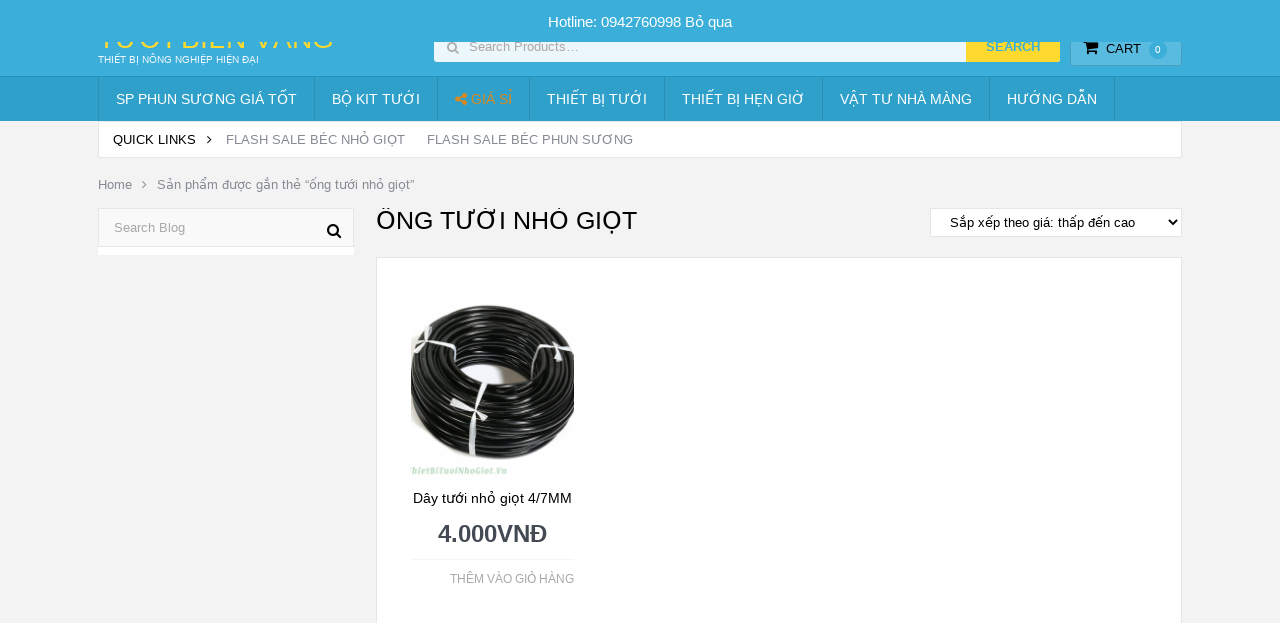

--- FILE ---
content_type: text/html; charset=UTF-8
request_url: https://tuoibienvang.com/tu-khoa/ong-tuoi-nho-giot/
body_size: 12672
content:
<!DOCTYPE html>
<html class="no-js" lang="vi">
<head>
<!-- Google Tag Manager -->
<script>(function(w,d,s,l,i){w[l]=w[l]||[];w[l].push({'gtm.start':
new Date().getTime(),event:'gtm.js'});var f=d.getElementsByTagName(s)[0],
j=d.createElement(s),dl=l!='dataLayer'?'&l='+l:'';j.async=true;j.src=
'https://www.googletagmanager.com/gtm.js?id='+i+dl;f.parentNode.insertBefore(j,f);
})(window,document,'script','dataLayer','GTM-TC4XSB8');</script>
<!-- End Google Tag Manager -->

	<meta name="google-site-verification" content="SUtA9C_UFl_d0cgHyxI3O60A5TPAje-3N_wwvU4tkrc" />
	<meta charset="UTF-8">
	<!-- Always force latest IE rendering engine (even in intranet) & Chrome Frame -->
	<!--[if IE ]>
	<meta http-equiv="X-UA-Compatible" content="IE=edge,chrome=1">
	<![endif]-->
	<link rel="profile" href="https://gmpg.org/xfn/11" />
	<title>ống tưới nhỏ giọt Archives - Tưới Biển Vàng</title>
	<!--iOS/android/handheld specific -->
    <meta name="viewport" content="width=device-width, initial-scale=1, maximum-scale=1">
    <meta name="apple-mobile-web-app-capable" content="yes">
    <meta name="apple-mobile-web-app-status-bar-style" content="black">
<meta itemprop="name" content="Tưới Biển Vàng" />
<meta itemprop="url" content="https://tuoibienvang.com" />
	<link rel="pingback" href="https://tuoibienvang.com/xmlrpc.php" />
	<meta name='robots' content='index, follow, max-image-preview:large, max-snippet:-1, max-video-preview:-1' />
	<style>img:is([sizes="auto" i], [sizes^="auto," i]) { contain-intrinsic-size: 3000px 1500px }</style>
	<script type="text/javascript">document.documentElement.className = document.documentElement.className.replace( /\bno-js\b/,'js' );</script>
	<!-- This site is optimized with the Yoast SEO plugin v26.7 - https://yoast.com/wordpress/plugins/seo/ -->
	<title>ống tưới nhỏ giọt Archives - Tưới Biển Vàng</title>
	<link rel="canonical" href="https://tuoibienvang.com/tu-khoa/ong-tuoi-nho-giot/" />
	<meta property="og:locale" content="vi_VN" />
	<meta property="og:type" content="article" />
	<meta property="og:title" content="ống tưới nhỏ giọt Archives - Tưới Biển Vàng" />
	<meta property="og:url" content="https://tuoibienvang.com/tu-khoa/ong-tuoi-nho-giot/" />
	<meta property="og:site_name" content="Tưới Biển Vàng" />
	<meta name="twitter:card" content="summary_large_image" />
	<script type="application/ld+json" class="yoast-schema-graph">{"@context":"https://schema.org","@graph":[{"@type":"CollectionPage","@id":"https://tuoibienvang.com/tu-khoa/ong-tuoi-nho-giot/","url":"https://tuoibienvang.com/tu-khoa/ong-tuoi-nho-giot/","name":"ống tưới nhỏ giọt Archives - Tưới Biển Vàng","isPartOf":{"@id":"https://tuoibienvang.com/#website"},"primaryImageOfPage":{"@id":"https://tuoibienvang.com/tu-khoa/ong-tuoi-nho-giot/#primaryimage"},"image":{"@id":"https://tuoibienvang.com/tu-khoa/ong-tuoi-nho-giot/#primaryimage"},"thumbnailUrl":"https://tuoibienvang.com/wp-content/uploads/2016/11/SP-ong-tuoi-nho-giot.png","breadcrumb":{"@id":"https://tuoibienvang.com/tu-khoa/ong-tuoi-nho-giot/#breadcrumb"},"inLanguage":"vi"},{"@type":"ImageObject","inLanguage":"vi","@id":"https://tuoibienvang.com/tu-khoa/ong-tuoi-nho-giot/#primaryimage","url":"https://tuoibienvang.com/wp-content/uploads/2016/11/SP-ong-tuoi-nho-giot.png","contentUrl":"https://tuoibienvang.com/wp-content/uploads/2016/11/SP-ong-tuoi-nho-giot.png","width":600,"height":600},{"@type":"BreadcrumbList","@id":"https://tuoibienvang.com/tu-khoa/ong-tuoi-nho-giot/#breadcrumb","itemListElement":[{"@type":"ListItem","position":1,"name":"Home","item":"https://tuoibienvang.com/"},{"@type":"ListItem","position":2,"name":"ống tưới nhỏ giọt"}]},{"@type":"WebSite","@id":"https://tuoibienvang.com/#website","url":"https://tuoibienvang.com/","name":"Thiết bị tưới nhỏ giọt hiện đại","description":"Thiết bị nông nghiệp hiện đại","publisher":{"@id":"https://tuoibienvang.com/#organization"},"potentialAction":[{"@type":"SearchAction","target":{"@type":"EntryPoint","urlTemplate":"https://tuoibienvang.com/?s={search_term_string}"},"query-input":{"@type":"PropertyValueSpecification","valueRequired":true,"valueName":"search_term_string"}}],"inLanguage":"vi"},{"@type":"Organization","@id":"https://tuoibienvang.com/#organization","name":"Thiết bị tưới thông minh","url":"https://tuoibienvang.com/","logo":{"@type":"ImageObject","inLanguage":"vi","@id":"https://tuoibienvang.com/#/schema/logo/image/","url":"https://tuoibienvang.com/wp-content/uploads/2016/11/cropped-Logo-512-1.png","contentUrl":"https://tuoibienvang.com/wp-content/uploads/2016/11/cropped-Logo-512-1.png","width":512,"height":512,"caption":"Thiết bị tưới thông minh"},"image":{"@id":"https://tuoibienvang.com/#/schema/logo/image/"},"sameAs":["https://www.facebook.com/hethongtuoinhogiottudong/"]}]}</script>
	<!-- / Yoast SEO plugin. -->


<link rel='dns-prefetch' href='//www.googletagmanager.com' />
<link rel="alternate" type="application/rss+xml" title="Dòng thông tin Tưới Biển Vàng &raquo;" href="https://tuoibienvang.com/feed/" />
<link rel="alternate" type="application/rss+xml" title="Tưới Biển Vàng &raquo; Dòng bình luận" href="https://tuoibienvang.com/comments/feed/" />
<link rel="alternate" type="application/rss+xml" title="Nguồn cấp Tưới Biển Vàng &raquo; ống tưới nhỏ giọt Thẻ" href="https://tuoibienvang.com/tu-khoa/ong-tuoi-nho-giot/feed/" />
<script type="text/javascript">
/* <![CDATA[ */
window._wpemojiSettings = {"baseUrl":"https:\/\/s.w.org\/images\/core\/emoji\/16.0.1\/72x72\/","ext":".png","svgUrl":"https:\/\/s.w.org\/images\/core\/emoji\/16.0.1\/svg\/","svgExt":".svg","source":{"concatemoji":"https:\/\/tuoibienvang.com\/wp-includes\/js\/wp-emoji-release.min.js?ver=078e4c939a156080e33b245d966b1e03"}};
/*! This file is auto-generated */
!function(s,n){var o,i,e;function c(e){try{var t={supportTests:e,timestamp:(new Date).valueOf()};sessionStorage.setItem(o,JSON.stringify(t))}catch(e){}}function p(e,t,n){e.clearRect(0,0,e.canvas.width,e.canvas.height),e.fillText(t,0,0);var t=new Uint32Array(e.getImageData(0,0,e.canvas.width,e.canvas.height).data),a=(e.clearRect(0,0,e.canvas.width,e.canvas.height),e.fillText(n,0,0),new Uint32Array(e.getImageData(0,0,e.canvas.width,e.canvas.height).data));return t.every(function(e,t){return e===a[t]})}function u(e,t){e.clearRect(0,0,e.canvas.width,e.canvas.height),e.fillText(t,0,0);for(var n=e.getImageData(16,16,1,1),a=0;a<n.data.length;a++)if(0!==n.data[a])return!1;return!0}function f(e,t,n,a){switch(t){case"flag":return n(e,"\ud83c\udff3\ufe0f\u200d\u26a7\ufe0f","\ud83c\udff3\ufe0f\u200b\u26a7\ufe0f")?!1:!n(e,"\ud83c\udde8\ud83c\uddf6","\ud83c\udde8\u200b\ud83c\uddf6")&&!n(e,"\ud83c\udff4\udb40\udc67\udb40\udc62\udb40\udc65\udb40\udc6e\udb40\udc67\udb40\udc7f","\ud83c\udff4\u200b\udb40\udc67\u200b\udb40\udc62\u200b\udb40\udc65\u200b\udb40\udc6e\u200b\udb40\udc67\u200b\udb40\udc7f");case"emoji":return!a(e,"\ud83e\udedf")}return!1}function g(e,t,n,a){var r="undefined"!=typeof WorkerGlobalScope&&self instanceof WorkerGlobalScope?new OffscreenCanvas(300,150):s.createElement("canvas"),o=r.getContext("2d",{willReadFrequently:!0}),i=(o.textBaseline="top",o.font="600 32px Arial",{});return e.forEach(function(e){i[e]=t(o,e,n,a)}),i}function t(e){var t=s.createElement("script");t.src=e,t.defer=!0,s.head.appendChild(t)}"undefined"!=typeof Promise&&(o="wpEmojiSettingsSupports",i=["flag","emoji"],n.supports={everything:!0,everythingExceptFlag:!0},e=new Promise(function(e){s.addEventListener("DOMContentLoaded",e,{once:!0})}),new Promise(function(t){var n=function(){try{var e=JSON.parse(sessionStorage.getItem(o));if("object"==typeof e&&"number"==typeof e.timestamp&&(new Date).valueOf()<e.timestamp+604800&&"object"==typeof e.supportTests)return e.supportTests}catch(e){}return null}();if(!n){if("undefined"!=typeof Worker&&"undefined"!=typeof OffscreenCanvas&&"undefined"!=typeof URL&&URL.createObjectURL&&"undefined"!=typeof Blob)try{var e="postMessage("+g.toString()+"("+[JSON.stringify(i),f.toString(),p.toString(),u.toString()].join(",")+"));",a=new Blob([e],{type:"text/javascript"}),r=new Worker(URL.createObjectURL(a),{name:"wpTestEmojiSupports"});return void(r.onmessage=function(e){c(n=e.data),r.terminate(),t(n)})}catch(e){}c(n=g(i,f,p,u))}t(n)}).then(function(e){for(var t in e)n.supports[t]=e[t],n.supports.everything=n.supports.everything&&n.supports[t],"flag"!==t&&(n.supports.everythingExceptFlag=n.supports.everythingExceptFlag&&n.supports[t]);n.supports.everythingExceptFlag=n.supports.everythingExceptFlag&&!n.supports.flag,n.DOMReady=!1,n.readyCallback=function(){n.DOMReady=!0}}).then(function(){return e}).then(function(){var e;n.supports.everything||(n.readyCallback(),(e=n.source||{}).concatemoji?t(e.concatemoji):e.wpemoji&&e.twemoji&&(t(e.twemoji),t(e.wpemoji)))}))}((window,document),window._wpemojiSettings);
/* ]]> */
</script>

<style id='wp-emoji-styles-inline-css' type='text/css'>

	img.wp-smiley, img.emoji {
		display: inline !important;
		border: none !important;
		box-shadow: none !important;
		height: 1em !important;
		width: 1em !important;
		margin: 0 0.07em !important;
		vertical-align: -0.1em !important;
		background: none !important;
		padding: 0 !important;
	}
</style>
<link rel='stylesheet' id='wp-block-library-css' href='https://tuoibienvang.com/wp-includes/css/dist/block-library/style.min.css?ver=078e4c939a156080e33b245d966b1e03' type='text/css' media='all' />
<style id='classic-theme-styles-inline-css' type='text/css'>
/*! This file is auto-generated */
.wp-block-button__link{color:#fff;background-color:#32373c;border-radius:9999px;box-shadow:none;text-decoration:none;padding:calc(.667em + 2px) calc(1.333em + 2px);font-size:1.125em}.wp-block-file__button{background:#32373c;color:#fff;text-decoration:none}
</style>
<style id='global-styles-inline-css' type='text/css'>
:root{--wp--preset--aspect-ratio--square: 1;--wp--preset--aspect-ratio--4-3: 4/3;--wp--preset--aspect-ratio--3-4: 3/4;--wp--preset--aspect-ratio--3-2: 3/2;--wp--preset--aspect-ratio--2-3: 2/3;--wp--preset--aspect-ratio--16-9: 16/9;--wp--preset--aspect-ratio--9-16: 9/16;--wp--preset--color--black: #000000;--wp--preset--color--cyan-bluish-gray: #abb8c3;--wp--preset--color--white: #ffffff;--wp--preset--color--pale-pink: #f78da7;--wp--preset--color--vivid-red: #cf2e2e;--wp--preset--color--luminous-vivid-orange: #ff6900;--wp--preset--color--luminous-vivid-amber: #fcb900;--wp--preset--color--light-green-cyan: #7bdcb5;--wp--preset--color--vivid-green-cyan: #00d084;--wp--preset--color--pale-cyan-blue: #8ed1fc;--wp--preset--color--vivid-cyan-blue: #0693e3;--wp--preset--color--vivid-purple: #9b51e0;--wp--preset--gradient--vivid-cyan-blue-to-vivid-purple: linear-gradient(135deg,rgba(6,147,227,1) 0%,rgb(155,81,224) 100%);--wp--preset--gradient--light-green-cyan-to-vivid-green-cyan: linear-gradient(135deg,rgb(122,220,180) 0%,rgb(0,208,130) 100%);--wp--preset--gradient--luminous-vivid-amber-to-luminous-vivid-orange: linear-gradient(135deg,rgba(252,185,0,1) 0%,rgba(255,105,0,1) 100%);--wp--preset--gradient--luminous-vivid-orange-to-vivid-red: linear-gradient(135deg,rgba(255,105,0,1) 0%,rgb(207,46,46) 100%);--wp--preset--gradient--very-light-gray-to-cyan-bluish-gray: linear-gradient(135deg,rgb(238,238,238) 0%,rgb(169,184,195) 100%);--wp--preset--gradient--cool-to-warm-spectrum: linear-gradient(135deg,rgb(74,234,220) 0%,rgb(151,120,209) 20%,rgb(207,42,186) 40%,rgb(238,44,130) 60%,rgb(251,105,98) 80%,rgb(254,248,76) 100%);--wp--preset--gradient--blush-light-purple: linear-gradient(135deg,rgb(255,206,236) 0%,rgb(152,150,240) 100%);--wp--preset--gradient--blush-bordeaux: linear-gradient(135deg,rgb(254,205,165) 0%,rgb(254,45,45) 50%,rgb(107,0,62) 100%);--wp--preset--gradient--luminous-dusk: linear-gradient(135deg,rgb(255,203,112) 0%,rgb(199,81,192) 50%,rgb(65,88,208) 100%);--wp--preset--gradient--pale-ocean: linear-gradient(135deg,rgb(255,245,203) 0%,rgb(182,227,212) 50%,rgb(51,167,181) 100%);--wp--preset--gradient--electric-grass: linear-gradient(135deg,rgb(202,248,128) 0%,rgb(113,206,126) 100%);--wp--preset--gradient--midnight: linear-gradient(135deg,rgb(2,3,129) 0%,rgb(40,116,252) 100%);--wp--preset--font-size--small: 13px;--wp--preset--font-size--medium: 20px;--wp--preset--font-size--large: 36px;--wp--preset--font-size--x-large: 42px;--wp--preset--spacing--20: 0.44rem;--wp--preset--spacing--30: 0.67rem;--wp--preset--spacing--40: 1rem;--wp--preset--spacing--50: 1.5rem;--wp--preset--spacing--60: 2.25rem;--wp--preset--spacing--70: 3.38rem;--wp--preset--spacing--80: 5.06rem;--wp--preset--shadow--natural: 6px 6px 9px rgba(0, 0, 0, 0.2);--wp--preset--shadow--deep: 12px 12px 50px rgba(0, 0, 0, 0.4);--wp--preset--shadow--sharp: 6px 6px 0px rgba(0, 0, 0, 0.2);--wp--preset--shadow--outlined: 6px 6px 0px -3px rgba(255, 255, 255, 1), 6px 6px rgba(0, 0, 0, 1);--wp--preset--shadow--crisp: 6px 6px 0px rgba(0, 0, 0, 1);}:where(.is-layout-flex){gap: 0.5em;}:where(.is-layout-grid){gap: 0.5em;}body .is-layout-flex{display: flex;}.is-layout-flex{flex-wrap: wrap;align-items: center;}.is-layout-flex > :is(*, div){margin: 0;}body .is-layout-grid{display: grid;}.is-layout-grid > :is(*, div){margin: 0;}:where(.wp-block-columns.is-layout-flex){gap: 2em;}:where(.wp-block-columns.is-layout-grid){gap: 2em;}:where(.wp-block-post-template.is-layout-flex){gap: 1.25em;}:where(.wp-block-post-template.is-layout-grid){gap: 1.25em;}.has-black-color{color: var(--wp--preset--color--black) !important;}.has-cyan-bluish-gray-color{color: var(--wp--preset--color--cyan-bluish-gray) !important;}.has-white-color{color: var(--wp--preset--color--white) !important;}.has-pale-pink-color{color: var(--wp--preset--color--pale-pink) !important;}.has-vivid-red-color{color: var(--wp--preset--color--vivid-red) !important;}.has-luminous-vivid-orange-color{color: var(--wp--preset--color--luminous-vivid-orange) !important;}.has-luminous-vivid-amber-color{color: var(--wp--preset--color--luminous-vivid-amber) !important;}.has-light-green-cyan-color{color: var(--wp--preset--color--light-green-cyan) !important;}.has-vivid-green-cyan-color{color: var(--wp--preset--color--vivid-green-cyan) !important;}.has-pale-cyan-blue-color{color: var(--wp--preset--color--pale-cyan-blue) !important;}.has-vivid-cyan-blue-color{color: var(--wp--preset--color--vivid-cyan-blue) !important;}.has-vivid-purple-color{color: var(--wp--preset--color--vivid-purple) !important;}.has-black-background-color{background-color: var(--wp--preset--color--black) !important;}.has-cyan-bluish-gray-background-color{background-color: var(--wp--preset--color--cyan-bluish-gray) !important;}.has-white-background-color{background-color: var(--wp--preset--color--white) !important;}.has-pale-pink-background-color{background-color: var(--wp--preset--color--pale-pink) !important;}.has-vivid-red-background-color{background-color: var(--wp--preset--color--vivid-red) !important;}.has-luminous-vivid-orange-background-color{background-color: var(--wp--preset--color--luminous-vivid-orange) !important;}.has-luminous-vivid-amber-background-color{background-color: var(--wp--preset--color--luminous-vivid-amber) !important;}.has-light-green-cyan-background-color{background-color: var(--wp--preset--color--light-green-cyan) !important;}.has-vivid-green-cyan-background-color{background-color: var(--wp--preset--color--vivid-green-cyan) !important;}.has-pale-cyan-blue-background-color{background-color: var(--wp--preset--color--pale-cyan-blue) !important;}.has-vivid-cyan-blue-background-color{background-color: var(--wp--preset--color--vivid-cyan-blue) !important;}.has-vivid-purple-background-color{background-color: var(--wp--preset--color--vivid-purple) !important;}.has-black-border-color{border-color: var(--wp--preset--color--black) !important;}.has-cyan-bluish-gray-border-color{border-color: var(--wp--preset--color--cyan-bluish-gray) !important;}.has-white-border-color{border-color: var(--wp--preset--color--white) !important;}.has-pale-pink-border-color{border-color: var(--wp--preset--color--pale-pink) !important;}.has-vivid-red-border-color{border-color: var(--wp--preset--color--vivid-red) !important;}.has-luminous-vivid-orange-border-color{border-color: var(--wp--preset--color--luminous-vivid-orange) !important;}.has-luminous-vivid-amber-border-color{border-color: var(--wp--preset--color--luminous-vivid-amber) !important;}.has-light-green-cyan-border-color{border-color: var(--wp--preset--color--light-green-cyan) !important;}.has-vivid-green-cyan-border-color{border-color: var(--wp--preset--color--vivid-green-cyan) !important;}.has-pale-cyan-blue-border-color{border-color: var(--wp--preset--color--pale-cyan-blue) !important;}.has-vivid-cyan-blue-border-color{border-color: var(--wp--preset--color--vivid-cyan-blue) !important;}.has-vivid-purple-border-color{border-color: var(--wp--preset--color--vivid-purple) !important;}.has-vivid-cyan-blue-to-vivid-purple-gradient-background{background: var(--wp--preset--gradient--vivid-cyan-blue-to-vivid-purple) !important;}.has-light-green-cyan-to-vivid-green-cyan-gradient-background{background: var(--wp--preset--gradient--light-green-cyan-to-vivid-green-cyan) !important;}.has-luminous-vivid-amber-to-luminous-vivid-orange-gradient-background{background: var(--wp--preset--gradient--luminous-vivid-amber-to-luminous-vivid-orange) !important;}.has-luminous-vivid-orange-to-vivid-red-gradient-background{background: var(--wp--preset--gradient--luminous-vivid-orange-to-vivid-red) !important;}.has-very-light-gray-to-cyan-bluish-gray-gradient-background{background: var(--wp--preset--gradient--very-light-gray-to-cyan-bluish-gray) !important;}.has-cool-to-warm-spectrum-gradient-background{background: var(--wp--preset--gradient--cool-to-warm-spectrum) !important;}.has-blush-light-purple-gradient-background{background: var(--wp--preset--gradient--blush-light-purple) !important;}.has-blush-bordeaux-gradient-background{background: var(--wp--preset--gradient--blush-bordeaux) !important;}.has-luminous-dusk-gradient-background{background: var(--wp--preset--gradient--luminous-dusk) !important;}.has-pale-ocean-gradient-background{background: var(--wp--preset--gradient--pale-ocean) !important;}.has-electric-grass-gradient-background{background: var(--wp--preset--gradient--electric-grass) !important;}.has-midnight-gradient-background{background: var(--wp--preset--gradient--midnight) !important;}.has-small-font-size{font-size: var(--wp--preset--font-size--small) !important;}.has-medium-font-size{font-size: var(--wp--preset--font-size--medium) !important;}.has-large-font-size{font-size: var(--wp--preset--font-size--large) !important;}.has-x-large-font-size{font-size: var(--wp--preset--font-size--x-large) !important;}
:where(.wp-block-post-template.is-layout-flex){gap: 1.25em;}:where(.wp-block-post-template.is-layout-grid){gap: 1.25em;}
:where(.wp-block-columns.is-layout-flex){gap: 2em;}:where(.wp-block-columns.is-layout-grid){gap: 2em;}
:root :where(.wp-block-pullquote){font-size: 1.5em;line-height: 1.6;}
</style>
<style id='woocommerce-inline-inline-css' type='text/css'>
.woocommerce form .form-row .required { visibility: visible; }
</style>
<link rel='stylesheet' id='yith_ywdpd_frontend-css' href='https://tuoibienvang.com/wp-content/plugins/yith-woocommerce-dynamic-pricing-and-discounts-premium/assets/css/frontend.css?ver=078e4c939a156080e33b245d966b1e03' type='text/css' media='all' />
<link rel='stylesheet' id='stylesheet-css' href='https://tuoibienvang.com/wp-content/themes/mts_woocart/style.css?ver=078e4c939a156080e33b245d966b1e03' type='text/css' media='all' />
<link rel='stylesheet' id='owl-carousel-css' href='https://tuoibienvang.com/wp-content/themes/mts_woocart/css/owl.carousel.css' type='text/css' media='all' />
<link rel='stylesheet' id='woocommerce-css' href='https://tuoibienvang.com/wp-content/themes/mts_woocart/css/woocommerce.css?ver=078e4c939a156080e33b245d966b1e03' type='text/css' media='all' />
<style id='woocommerce-inline-css' type='text/css'>

        body {background-color:#f3f3f3; background-image: url( https://tuoibienvang.com/wp-content/themes/mts_woocart/images/nobg.png );}
        #header {background-color:#3bafda; background-image: url(https://tuoibienvang.com/wp-content/themes/mts_woocart/images/nobg.png);}
        .main-footer {background-color:#ffffff; background-image: url(https://tuoibienvang.com/wp-content/themes/mts_woocart/images/nobg.png);}
        .secondary-navigation, #mobile-menu-wrapper, #navigation ul ul {background-color:#2fa0ca;}

        a:hover, .mark-links a, .textwidget a, .button, input[type='submit'], .tweets a, .comment-meta a, .reply a,.header-search .sbutton, .woocommerce div.product .stock, .woocommerce #content div.product .stock, ul.products li.product.product-home a:hover h3, .toggle-menu-current-item > a, .offers-heading strong { color: #3bafda;}
        .woocommerce div.product div.summary a.compare:hover, .woocommerce ul.products li.product .button:hover, .woocommerce ul.products li.product .compare:hover, .woocommerce ul.products li.product:hover .product-title { color: #3bafda!important; }
        .button:hover, input[type='submit']:hover, mark, .format-icon, .toggle-menu .toggle-caret:hover .fa, .social-profile-icons ul li a:hover, .tagcloud a:hover, .mts-subscribe input[type='submit']:hover, .pagination a:hover, .pagination > .current > .currenttext, .pagination ul > .current > .currenttext, .woocommerce-pagination .current, #offers-subscribe .button, p.demo_store,.woocommerce span.new-badge, .woocommerce a.button.alt, .woocommerce button.button.alt, .woocommerce input.button.alt, .woocommerce #respond input#submit.alt, .woocommerce #content input.button.alt, .woocommerce .widget_price_filter .price_slider_amount .button, .mts-cart-button-wrap.cart-content-visible > div, .latestPost-review-wrapper { background-color: #3bafda; color: #fff;}
        .mts-woocart-subscribe .widget #wp-subscribe input.submit, .owl-prev:hover, .owl-next:hover, .owl-controls .owl-dot.active span, .owl-controls .owl-dot:hover span { background-color: #3bafda!important; }
        .offers-badge { border-color: #3bafda;}

        #logo a, .offers-filter-menu-item a:hover, .offers-filter-menu-item a.current, .offers-filter-menu-item:first-child:hover:before, .header-inner a:hover, #blog #navigation .menu .wpmm-megamenu-showing a, .slider-nav-item:hover .slidertitle, .slider-nav-item.active .slidertitle { color: #ffd92d;}
        #navigation ul li a:hover, .secondary-navigation .current-menu-item a { color: #ffd92d!important;}
        .header-search .sbutton, .pace .pace-progress, .offers-badge, .woocommerce span.onsale, .mts-cart-content-footer a.button.mts-cart-button { background-color: #ffd92d!important}
        .woocommerce ul.products li.product:hover{ border-color: #ffd92d!important}

        .featured-section-header, #slider-nav { background-color: #434A54}
        .slider-nav-item.active:after { border-color: #656f7f rgba(0, 0, 0, 0)}
        .slider-nav-item:hover, .slider-nav-item.active { background-color: #656f7f}
        .subcategory-item { color: #656f7f; }
        .article { float: right;}
        .sidebar.c-4-12 { float: left; padding-right: 0; }
        
        .shareit { top: 0; z-index: 100; margin: 0.5em 0 0; width: 90px; position: absolute; overflow: hidden; padding: 0; border:none; border-right: 0;}
        .share-item {margin-bottom: 5px;}
        .post-single-content { padding-left: 90px }
        
        .bypostauthor .fn > span:after { content: "Author"; margin-left: 10px; padding: 1px 8px; background: #3bafda; color: #FFF; -webkit-border-radius: 2px; border-radius: 2px; }
        
        
        
            
</style>
<link rel='stylesheet' id='fontawesome-css' href='https://tuoibienvang.com/wp-content/themes/mts_woocart/css/font-awesome.min.css?ver=078e4c939a156080e33b245d966b1e03' type='text/css' media='all' />
<link rel='stylesheet' id='responsive-css' href='https://tuoibienvang.com/wp-content/themes/mts_woocart/css/responsive.css?ver=078e4c939a156080e33b245d966b1e03' type='text/css' media='all' />
<script type="text/javascript" src="https://tuoibienvang.com/wp-includes/js/jquery/jquery.min.js?ver=3.7.1" id="jquery-core-js"></script>
<script type="text/javascript" src="https://tuoibienvang.com/wp-includes/js/jquery/jquery-migrate.min.js?ver=3.4.1" id="jquery-migrate-js"></script>
<script type="text/javascript" src="https://tuoibienvang.com/wp-content/plugins/woocommerce/assets/js/jquery-blockui/jquery.blockUI.min.js?ver=2.7.0-wc.10.4.3" id="wc-jquery-blockui-js" defer="defer" data-wp-strategy="defer"></script>
<script type="text/javascript" id="wc-add-to-cart-js-extra">
/* <![CDATA[ */
var wc_add_to_cart_params = {"ajax_url":"\/wp-admin\/admin-ajax.php","wc_ajax_url":"\/?wc-ajax=%%endpoint%%","i18n_view_cart":"Xem gi\u1ecf h\u00e0ng","cart_url":"https:\/\/tuoibienvang.com\/gio-hang\/","is_cart":"","cart_redirect_after_add":"no"};
/* ]]> */
</script>
<script type="text/javascript" src="https://tuoibienvang.com/wp-content/plugins/woocommerce/assets/js/frontend/add-to-cart.min.js?ver=10.4.3" id="wc-add-to-cart-js" defer="defer" data-wp-strategy="defer"></script>
<script type="text/javascript" src="https://tuoibienvang.com/wp-content/plugins/woocommerce/assets/js/js-cookie/js.cookie.min.js?ver=2.1.4-wc.10.4.3" id="wc-js-cookie-js" defer="defer" data-wp-strategy="defer"></script>
<script type="text/javascript" id="woocommerce-js-extra">
/* <![CDATA[ */
var woocommerce_params = {"ajax_url":"\/wp-admin\/admin-ajax.php","wc_ajax_url":"\/?wc-ajax=%%endpoint%%","i18n_password_show":"Hi\u1ec3n th\u1ecb m\u1eadt kh\u1ea9u","i18n_password_hide":"\u1ea8n m\u1eadt kh\u1ea9u"};
/* ]]> */
</script>
<script type="text/javascript" src="https://tuoibienvang.com/wp-content/plugins/woocommerce/assets/js/frontend/woocommerce.min.js?ver=10.4.3" id="woocommerce-js" defer="defer" data-wp-strategy="defer"></script>
<script type="text/javascript" id="customscript-js-extra">
/* <![CDATA[ */
var mts_customscript = {"responsive":"1","nav_menu":"both"};
/* ]]> */
</script>
<script type="text/javascript" src="https://tuoibienvang.com/wp-content/themes/mts_woocart/js/customscript.js?ver=078e4c939a156080e33b245d966b1e03" id="customscript-js"></script>
<link rel="https://api.w.org/" href="https://tuoibienvang.com/wp-json/" /><link rel="alternate" title="JSON" type="application/json" href="https://tuoibienvang.com/wp-json/wp/v2/product_tag/20" /><link rel="EditURI" type="application/rsd+xml" title="RSD" href="https://tuoibienvang.com/xmlrpc.php?rsd" />
<meta name="generator" content="Site Kit by Google 1.157.0" /><!-- Schema optimized by Schema Pro --><script type="application/ld+json">{"@context":"https:\/\/schema.org","@type":"Product","name":"D\u00e2y t\u01b0\u1edbi nh\u1ecf gi\u1ecdt 4\/7MM","image":{"@type":"ImageObject","url":"https:\/\/tuoibienvang.com\/wp-content\/uploads\/2016\/11\/SP-ong-tuoi-nho-giot.png","width":600,"height":600},"description":"D\u00e2y t\u01b0\u1edbi nh\u1ecf gi\u1ecdt 4\/7MM - Hay c\u00f2n g\u1ecdi l\u00e0 d\u00e2y 6mm\r\nM\u00e3 s\u1ea3n ph\u1ea9m: DAYTUOI4\/7MM\r\n\r\n\u0110\u01b0\u1eddng k\u00ednh: 4mm\/7mm\r\n\r\n\u00c1p su\u1ea5t ho\u1ea1t \u0111\u1ed9ng:\u00a00,2 bar\r\n\r\n\u00c1p su\u1ea5t t\u1ed1i \u0111a:\u00a03,5 bar\r\n\r\n\u0110\u1eb7c t\u00ednh: \u0111\u1ed9 b\u1ec1n cao\r\n\r\n\u0110\u01a1n v\u1ecb t\u00ednh:\u00a0M\u00e9t\r\n\r\n\r\n\r\n\u1ed0ng s\u1eed d\u1ee5ng v\u1edbi c\u00e1c \u0111\u1ea7u b\u00e9c phun mini\r\n\r\n\r\n\r\nB\u00e9c t\u01b0\u1edbi 8 tia, b\u00e9c phun xo\u00e8 \u0111i\u1ec1u ch\u1ec9nh \u0111\u01b0\u1ee3c l\u01b0u l\u01b0\u1ee3ng","aggregateRating":{"@type":"AggregateRating","ratingValue":"5","reviewCount":"S\u1ea3n ph\u1ea9m r\u1ea5t ok, shop nhi\u1ec7t t\u00ecnh"},"offers":{"@type":"Offer","price":"0","url":"https:\/\/tuoibienvang.com\/san-pham\/day-tuoi-nho-giot\/","priceCurrency":"AFA","availability":"Discontinued"}}</script><!-- / Schema optimized by Schema Pro --><!-- Schema optimized by Schema Pro --><script type="application/ld+json">{"@context":"https:\/\/schema.org","@type":"Product","name":"D\u00e2y t\u01b0\u1edbi nh\u1ecf gi\u1ecdt 4\/7MM","image":{"@type":"ImageObject","url":"https:\/\/tuoibienvang.com\/wp-content\/uploads\/2016\/11\/SP-ong-tuoi-nho-giot.png","width":600,"height":600},"description":"D\u00e2y t\u01b0\u1edbi nh\u1ecf gi\u1ecdt 4\/7MM - Hay c\u00f2n g\u1ecdi l\u00e0 d\u00e2y 6mm\r\nM\u00e3 s\u1ea3n ph\u1ea9m: DAYTUOI4\/7MM\r\n\r\n\u0110\u01b0\u1eddng k\u00ednh: 4mm\/7mm\r\n\r\n\u00c1p su\u1ea5t ho\u1ea1t \u0111\u1ed9ng:\u00a00,2 bar\r\n\r\n\u00c1p su\u1ea5t t\u1ed1i \u0111a:\u00a03,5 bar\r\n\r\n\u0110\u1eb7c t\u00ednh: \u0111\u1ed9 b\u1ec1n cao\r\n\r\n\u0110\u01a1n v\u1ecb t\u00ednh:\u00a0M\u00e9t\r\n\r\n\r\n\r\n\u1ed0ng s\u1eed d\u1ee5ng v\u1edbi c\u00e1c \u0111\u1ea7u b\u00e9c phun mini\r\n\r\n\r\n\r\nB\u00e9c t\u01b0\u1edbi 8 tia, b\u00e9c phun xo\u00e8 \u0111i\u1ec1u ch\u1ec9nh \u0111\u01b0\u1ee3c l\u01b0u l\u01b0\u1ee3ng","brand":{"@type":"Thing","name":"T\u01b0\u1edbi Bi\u1ec3n V\u00e0ng"},"aggregateRating":{"@type":"AggregateRating","ratingValue":"5"},"offers":{"@type":"Offer","price":"0","url":"https:\/\/tuoibienvang.com\/san-pham\/day-tuoi-nho-giot\/","priceCurrency":"VND","availability":"InStock"}}</script><!-- / Schema optimized by Schema Pro --><!-- organization Schema optimized by Schema Pro --><script type="application/ld+json">{"@context":"https:\/\/schema.org","@type":"organization","name":"T\u01b0\u1edbi Bi\u1ec3n V\u00e0ng","url":"https:\/\/tuoibienvang.com","logo":{"@type":"ImageObject","url":"https:\/\/tuoibienvang.com\/wp-content\/uploads\/2020\/05\/Logo1000.png","width":1000,"height":1000},"sameAs":["https:\/\/www.facebook.com\/hethongtuoinhogiottudong","http:\/\/www.youtube.com\/c\/H\u1ec7th\u1ed1ngt\u01b0\u1edbinh\u1ecfgi\u1ecdt"]}</script><!-- / organization Schema optimized by Schema Pro --><!-- site-navigation-element Schema optimized by Schema Pro --><script type="application/ld+json">{"@context":"https:\/\/schema.org","@graph":[{"@context":"https:\/\/schema.org","@type":"SiteNavigationElement","id":"site-navigation","name":"Thanh to\u00e1n","url":"https:\/\/tuoibienvang.com\/quy-dinh-va-hinh-thuc-thanh-toan\/"},{"@context":"https:\/\/schema.org","@type":"SiteNavigationElement","id":"site-navigation","name":"Tr\u1ea3 & \u0111\u1ed5i h\u00e0ng","url":"https:\/\/tuoibienvang.com\/tra-va-doi-hang\/"},{"@context":"https:\/\/schema.org","@type":"SiteNavigationElement","id":"site-navigation","name":"Giao nh\u1eadn h\u00e0ng h\u00f3a","url":"https:\/\/tuoibienvang.com\/chinh-sach-van-chuyen-giao-nhan\/"},{"@context":"https:\/\/schema.org","@type":"SiteNavigationElement","id":"site-navigation","name":"H\u01b0\u1edbng d\u1eabn mua h\u00e0ng","url":"https:\/\/tuoibienvang.com\/huong-dan-mua-hang\/"},{"@context":"https:\/\/schema.org","@type":"SiteNavigationElement","id":"site-navigation","name":"Ch\u00ednh s\u00e1ch b\u1ea3o h\u00e0nh","url":"https:\/\/tuoibienvang.com\/chinh-sach-bao-hanh\/"},{"@context":"https:\/\/schema.org","@type":"SiteNavigationElement","id":"site-navigation","name":"Ch\u00ednh s\u00e1ch b\u1ea3o m\u1eadt th\u00f4ng tin","url":"https:\/\/tuoibienvang.com\/chinh-sach-bao-mat-thong-tin-ca-nhan\/"}]}</script><!-- / site-navigation-element Schema optimized by Schema Pro --><!-- sitelink-search-box Schema optimized by Schema Pro --><script type="application/ld+json">{"@context":"https:\/\/schema.org","@type":"WebSite","name":"T\u01b0\u1edbi Bi\u1ec3n V\u00e0ng","url":"https:\/\/tuoibienvang.com","potentialAction":[{"@type":"SearchAction","target":"https:\/\/tuoibienvang.com\/?s={search_term_string}","query-input":"required name=search_term_string"}]}</script><!-- / sitelink-search-box Schema optimized by Schema Pro --><!-- breadcrumb Schema optimized by Schema Pro --><script type="application/ld+json">{"@context":"https:\/\/schema.org","@type":"BreadcrumbList","itemListElement":[{"@type":"ListItem","position":1,"item":{"@id":"https:\/\/tuoibienvang.com\/","name":"Home"}},{"@type":"ListItem","position":2,"item":{"@id":"https:\/\/tuoibienvang.com\/tu-khoa\/ong-tuoi-nho-giot\/","name":"\u1ed1ng t\u01b0\u1edbi nh\u1ecf gi\u1ecdt"}}]}</script><!-- / breadcrumb Schema optimized by Schema Pro -->
<style type="text/css">
#navigation .menu li, #navigation .menu li a { font-family: 'MS Sans Serif', Geneva, sans-serif; font-weight: normal; font-size: 14px; color: #ffffff; }
.latestPost .title { font-family: 'MS Sans Serif', Geneva, sans-serif; font-weight: normal; font-size: 22px; color: #000000; }
.single-title { font-family: 'MS Sans Serif', Geneva, sans-serif; font-weight: normal; font-size: 22px; color: #000000; }
#header { font-family: 'MS Sans Serif', Geneva, sans-serif; font-weight: normal; font-size: 13px; color: #000000; }
body { font-family: 'MS Sans Serif', Geneva, sans-serif; font-weight: normal; font-size: 15px; color: #000000; }
#sidebars .widget { font-family: 'MS Sans Serif', Geneva, sans-serif; font-weight: normal; font-size: 14px; color: #878c94; }
.footer-widgets { font-family: 'MS Sans Serif', Geneva, sans-serif; font-weight: normal; font-size: 13px; color: #878c94; }
.bottom-footer, #footer { font-family: 'MS Sans Serif', Geneva, sans-serif; font-weight: normal; font-size: 13px; color: #ffffff; }
h1 { font-family: 'MS Sans Serif', Geneva, sans-serif; font-weight: normal; font-size: 22px; color: #000000; }
h2 { font-family: 'MS Sans Serif', Geneva, sans-serif; font-weight: normal; font-size: 14px; color: #000000; }
h3 { font-family: 'MS Sans Serif', Geneva, sans-serif; font-weight: normal; font-size: 15px; color: #000000; }
h4 { font-family: 'MS Sans Serif', Geneva, sans-serif; font-weight: normal; font-size: 15px; color: #000000; }
h5 { font-family: 'MS Sans Serif', Geneva, sans-serif; font-weight: normal; font-size: 16px; color: #000000; }
h6 { font-family: 'MS Sans Serif', Geneva, sans-serif; font-weight: normal; font-size: 14px; color: #000000; }
</style>
	<noscript><style>.woocommerce-product-gallery{ opacity: 1 !important; }</style></noscript>
	<link rel="icon" href="https://tuoibienvang.com/wp-content/uploads/2016/11/cropped-Logo-thiet-bi-tuoi-nho-giot-64x64.png" sizes="32x32" />
<link rel="icon" href="https://tuoibienvang.com/wp-content/uploads/2016/11/cropped-Logo-thiet-bi-tuoi-nho-giot-300x300.png" sizes="192x192" />
<link rel="apple-touch-icon" href="https://tuoibienvang.com/wp-content/uploads/2016/11/cropped-Logo-thiet-bi-tuoi-nho-giot-300x300.png" />
<meta name="msapplication-TileImage" content="https://tuoibienvang.com/wp-content/uploads/2016/11/cropped-Logo-thiet-bi-tuoi-nho-giot-300x300.png" />

<script>
  (function(i,s,o,g,r,a,m){i['GoogleAnalyticsObject']=r;i[r]=i[r]||function(){
  (i[r].q=i[r].q||[]).push(arguments)},i[r].l=1*new Date();a=s.createElement(o),
  m=s.getElementsByTagName(o)[0];a.async=1;a.src=g;m.parentNode.insertBefore(a,m)
  })(window,document,'script','https://www.google-analytics.com/analytics.js','ga');

  ga('create', 'UA-88057616-1', 'auto');
  ga('send', 'pageview');

</script>


</head>
<body data-rsssl=1 id ="blog" class="archive tax-product_tag term-ong-tuoi-nho-giot term-20 wp-theme-mts_woocart main theme-mts_woocart woocommerce woocommerce-page woocommerce-demo-store woocommerce-no-js wp-schema-pro-1.7.0 woocommerce-boxes-layout" itemscope itemtype="http://schema.org/WebPage">      

<!-- Google Tag Manager (noscript) -->
<noscript><iframe src="https://www.googletagmanager.com/ns.html?id=GTM-TC4XSB8"
height="0" width="0" style="display:none;visibility:hidden"></iframe></noscript>
<!-- End Google Tag Manager (noscript) -->
 
	<div class="main-container">
		<header id="site-header" class="main-header" role="banner" itemscope itemtype="http://schema.org/WPHeader">
			<div id="header">
				<div class="container header-container">
									<div class="primary-navigation">
		        		<nav id="top-navigation" class="clearfix" role="navigation" itemscope itemtype="http://schema.org/SiteNavigationElement">
		        					        				<ul id="menu-main-menu" class="menu clearfix"><li id="menu-item-6342" class="menu-item menu-item-type-taxonomy menu-item-object-product_cat menu-item-6342"><a href="https://tuoibienvang.com/danh-muc/top-san-pham-phun-suong-gia-tot-nhat/">SP PHUN SƯƠNG GIÁ TỐT</a></li>
<li id="menu-item-6343" class="menu-item menu-item-type-taxonomy menu-item-object-product_cat menu-item-6343"><a href="https://tuoibienvang.com/danh-muc/bo-kit-tuoi/">Bộ KIT tưới</a></li>
<li id="menu-item-6404" class="menu-item menu-item-type-taxonomy menu-item-object-product_cat menu-item-6404"><a href="https://tuoibienvang.com/danh-muc/gia-si/" style="color: #db891e;"><i class="fa fa-share-alt"></i> Giá sỉ</a></li>
<li id="menu-item-6341" class="menu-item menu-item-type-taxonomy menu-item-object-product_cat menu-item-6341"><a href="https://tuoibienvang.com/danh-muc/thiet-bi-tuoi/">Thiết bị tưới</a></li>
<li id="menu-item-6340" class="menu-item menu-item-type-taxonomy menu-item-object-product_cat menu-item-6340"><a href="https://tuoibienvang.com/danh-muc/thiet-bi-hen-gio/">Thiết bị hẹn giờ</a></li>
<li id="menu-item-6339" class="menu-item menu-item-type-taxonomy menu-item-object-product_cat menu-item-6339"><a href="https://tuoibienvang.com/danh-muc/vat-tu-nha-mang/">Vật tư nhà màng</a></li>
<li id="menu-item-6338" class="menu-item menu-item-type-taxonomy menu-item-object-category menu-item-6338"><a href="https://tuoibienvang.com/category/huong-dan/">Hướng dẫn</a></li>
</ul>		        					        		</nav>
		        	</div>
		        		        	<div class="header-inner">
						<div class="logo-wrap">
																								  <h2 id="logo" class="text-logo" itemprop="headline">
											<a href="https://tuoibienvang.com">Tưới Biển Vàng</a>
										</h2><!-- END #logo -->
																<div class="site-description" itemprop="description">
									Thiết bị nông nghiệp hiện đại								</div>
													</div>
						        					<div class="mts-cart-button-wrap cart-content-hidden">
           						<div class="mts-cart-button cart-contents">
									            <div class="cart-content-wrapper">
            <a href="https://tuoibienvang.com/gio-hang/" class="cart-link">
                <i class="fa fa-shopping-cart"></i>Cart<mark>0</mark>            </a>
            <a href="#" class="close-cart">
                <i class="fa fa-times"></i>
            </a>
            <div class="mts-cart-content">
                                </div>
            </div>
								</div>
							</div>
																			<div class="header-search"><form role="search" method="get" id="searchform" class="woocommerce-product-search search-form" action="https://tuoibienvang.com/" _lpchecked="1">
	<fieldset>
		<label class="screen-reader-text" for="s">Search for:</label>
		<input type="search" id="s" class="search-field" placeholder="Search Products&hellip;" value="" name="s" title="Search for:"  />
		<input id="search-image" class="sbutton" type="submit" value="Search" />
		<input type="hidden" name="post_type" value="product" class="post-type-input" />
		<i class="fa fa-search"></i>
	</fieldset>
</form></div>
											</div>
				</div>
			</div><!--#header-->
									<div class="secondary-navigation">
							<div class="container">
					<nav id="navigation" class="clearfix" role="navigation" itemscope itemtype="http://schema.org/SiteNavigationElement">
						<a href="#" id="pull" class="toggle-mobile-menu">Menu</a>
													<ul id="menu-main-menu-1" class="menu clearfix"><li class="menu-item menu-item-type-taxonomy menu-item-object-product_cat menu-item-6342"><a href="https://tuoibienvang.com/danh-muc/top-san-pham-phun-suong-gia-tot-nhat/">SP PHUN SƯƠNG GIÁ TỐT</a></li>
<li class="menu-item menu-item-type-taxonomy menu-item-object-product_cat menu-item-6343"><a href="https://tuoibienvang.com/danh-muc/bo-kit-tuoi/">Bộ KIT tưới</a></li>
<li class="menu-item menu-item-type-taxonomy menu-item-object-product_cat menu-item-6404"><a href="https://tuoibienvang.com/danh-muc/gia-si/" style="color: #db891e;"><i class="fa fa-share-alt"></i> Giá sỉ</a></li>
<li class="menu-item menu-item-type-taxonomy menu-item-object-product_cat menu-item-6341"><a href="https://tuoibienvang.com/danh-muc/thiet-bi-tuoi/">Thiết bị tưới</a></li>
<li class="menu-item menu-item-type-taxonomy menu-item-object-product_cat menu-item-6340"><a href="https://tuoibienvang.com/danh-muc/thiet-bi-hen-gio/">Thiết bị hẹn giờ</a></li>
<li class="menu-item menu-item-type-taxonomy menu-item-object-product_cat menu-item-6339"><a href="https://tuoibienvang.com/danh-muc/vat-tu-nha-mang/">Vật tư nhà màng</a></li>
<li class="menu-item menu-item-type-taxonomy menu-item-object-category menu-item-6338"><a href="https://tuoibienvang.com/category/huong-dan/">Hướng dẫn</a></li>
</ul>											</nav>
				</div><!--.container-->
			</div>
					</header>
				<div class="quick-links-menu">
			<div class="container">
				<nav id="quick-links-navigation" class="clearfix" role="navigation" itemscope itemtype="http://schema.org/SiteNavigationElement">
											<ul id="menu-phan-loai" class="menu clearfix"><li class="title-item"><span>Quick Links  <i class="fa fa-angle-right"></i></span></li><li id="menu-item-6097" class="menu-item menu-item-type-taxonomy menu-item-object-product_cat menu-item-6097"><a href="https://tuoibienvang.com/danh-muc/top-san-pham-nho-giot-gia-tot-nhat/">FLASH SALE BÉC NHỎ GIỌT</a></li>
<li id="menu-item-6098" class="menu-item menu-item-type-taxonomy menu-item-object-product_cat menu-item-6098"><a href="https://tuoibienvang.com/danh-muc/top-san-pham-phun-suong-gia-tot-nhat/">FLASH SALE BÉC PHUN SƯƠNG</a></li>
</ul>									</nav>
			</div>
		</div>
						<div class="breadcrumb-wrap">
			<div class="container">
				<div class="breadcrumb" xmlns:v="http://rdf.data-vocabulary.org/#"><span typeof="v:Breadcrumb"><a href="https://tuoibienvang.com" rel="v:url" property="v:title">Home</a></span><span class="delimiter fa fa-angle-right"></span>Sản phẩm được gắn thẻ &ldquo;ống tưới nhỏ giọt&rdquo;</div>
			</div>
		</div>
				<div class="content-wrap">
			<div class="container"><div id="page">
	<article class="article">
		<div id="content_box" >
			<div id="primary" class="content-area"><main id="main" class="site-main" role="main">			
							<h1 class="page-title">ống tưới nhỏ giọt</h1>
						
			
			
				<div class="woocommerce-notices-wrapper"></div><p class="woocommerce-result-count" role="alert" aria-relevant="all" >
	Hiển thị kết quả duy nhất</p>
<form class="woocommerce-ordering" method="get">
		<select
		name="orderby"
		class="orderby"
					aria-label="Đơn hàng của cửa hàng"
			>
					<option value="popularity" >Sắp xếp theo mức độ phổ biến</option>
					<option value="rating" >Sắp xếp theo xếp hạng trung bình</option>
					<option value="date" >Sắp xếp theo mới nhất</option>
					<option value="price"  selected='selected'>Sắp xếp theo giá: thấp đến cao</option>
					<option value="price-desc" >Sắp xếp theo giá: cao đến thấp</option>
			</select>
	<input type="hidden" name="paged" value="1" />
	</form>

				<ul class="products columns-4">

					
					
							<li class="post-20 product type-product status-publish has-post-thumbnail product_cat-thiet-bi-tuoi-6mm product_tag-day-den-mem product_tag-day-lap-bec-8-tia product_tag-day-lap-bec-phun-suong-6mm product_tag-day-tuoi-nho-giot product_tag-ong-tuoi-nho-giot product_tag-ong-tuoi-nho-giot-4mm-7mm has_thumb  instock shipping-taxable purchasable product-type-simple">

	<a href="https://tuoibienvang.com/san-pham/day-tuoi-nho-giot/" class="woocommerce-LoopProduct-link woocommerce-loop-product__link">
	<a href="https://tuoibienvang.com/san-pham/day-tuoi-nho-giot/">

		<img width="166" height="192" src="https://tuoibienvang.com/wp-content/uploads/2016/11/SP-ong-tuoi-nho-giot-166x192.png" class="attachment-woocommerce_thumbnail size-woocommerce_thumbnail" alt="Dây tưới nhỏ giọt 4/7MM" decoding="async" /><h2 class="woocommerce-loop-product__title">Dây tưới nhỏ giọt 4/7MM</h2>
	<span class="price"><span class="woocommerce-Price-amount amount"><bdi>4.000<span class="woocommerce-Price-currencySymbol">VNĐ</span></bdi></span></span>
	</a>
	<div class="product-buttons clearfix">
		</a><a href="/tu-khoa/ong-tuoi-nho-giot/?add-to-cart=20" aria-describedby="woocommerce_loop_add_to_cart_link_describedby_20" data-quantity="1" class="button product_type_simple add_to_cart_button ajax_add_to_cart" data-product_id="20" data-product_sku="" aria-label="Thêm vào giỏ hàng: &ldquo;Dây tưới nhỏ giọt 4/7MM&rdquo;" rel="nofollow" data-success_message="&ldquo;Dây tưới nhỏ giọt 4/7MM&rdquo; đã được thêm vào giỏ hàng của bạn" role="button">Thêm vào giỏ hàng</a>	<span id="woocommerce_loop_add_to_cart_link_describedby_20" class="screen-reader-text">
			</span>
	</div>

</li>
					
				</ul>

				
			
		</main></div>		</div>
	</article>
		<aside id="sidebar" class="sidebar sidebar c-4-12" role="complementary" itemscope itemtype="http://schema.org/WPSideBar">
	<div id="search-2" class="no-widget-title widget widget_search"><form method="get" id="searchform" class="search-form" action="https://tuoibienvang.com" _lpchecked="1">
	<fieldset>
		<input type="hidden" name="post_type" value="post" class="post-type-input" />
		<input type="text" name="s" id="s" value="" placeholder="Search Blog"  />
		<input id="search-image" class="sbutton" type="submit" value="Search" />
		<i class="fa fa-search"></i>
	</fieldset>
</form></div></aside>
    	   </div><!--#page-->
        </div><!--.container-->
    </div><!--.content-wrap-->
	<footer id="site-footer" class="main-footer" role="contentinfo" itemscope itemtype="http://schema.org/WPFooter">
		<div class="container">
                        
            <div id="footer-separator">
                <div class="left-border"><span></span></div>
                <a href="#blog" id="footer-to-top" class="to-top"><i class="fa fa-angle-double-up"></i></a>
                <div class="right-border"><span></span></div>
            </div>

            
            <div id="footer">
                <div class="copyrights">
                    Theme by <a href="http://mythemeshop.com/" rel="nofollow">mythemeshop</a>                </div>
                <div class="footer-navigation">
                    <nav id="footer-navigation" class="clearfix" role="navigation" itemscope itemtype="http://schema.org/SiteNavigationElement">
                                                    <ul class="footer-menu clearfix">
                                <li class="page_item page-item-23"><a href="https://tuoibienvang.com/blog/">Blog</a></li>
<li class="page_item page-item-5932"><a href="https://tuoibienvang.com/bo-phun-suong-tuoi-cay-tuoi-lan-lam-mat/">Bộ Phun Sương Tưới Cây Tưới Lan Làm Mát</a></li>
<li class="page_item page-item-5969"><a href="https://tuoibienvang.com/bo-tuoi-nho-giot-gan-voi-nuoc-may/">Bộ tưới nhỏ giọt gắn vòi nước máy</a></li>
<li class="page_item page-item-6729"><a href="https://tuoibienvang.com/bo-tuoi-phun-suong-12-dau-bec/">Bộ tưới phun sương 12 đầu béc</a></li>
<li class="page_item page-item-4 current_page_parent"><a href="https://tuoibienvang.com/">Cửa hàng</a></li>
<li class="page_item page-item-758"><a href="https://tuoibienvang.com/danh-sach-yeu-thich/">Danh sách yêu thích</a></li>
<li class="page_item page-item-5"><a href="https://tuoibienvang.com/gio-hang/">Giỏ hàng</a></li>
<li class="page_item page-item-2"><a href="https://tuoibienvang.com/gioi-thieu/">Giới thiệu</a></li>
<li class="page_item page-item-6734"><a href="https://tuoibienvang.com/kiem-tra-thong-tin-van-chuyen-don-hang-tuoi-bien-vang/">Kiểm tra thông tin vận chuyển đơn hàng Tưới Biển Vàng</a></li>
<li class="page_item page-item-7"><a href="https://tuoibienvang.com/tai-khoan/">Tài khoản của tôi</a></li>
<li class="page_item page-item-6"><a href="https://tuoibienvang.com/thanh-toan/">Thanh toán</a></li>
                            </ul>
                                            </nav>
                </div>
                <div class="footer-right">
                            <ul class="card-list">
                    <li><img src="https://tuoibienvang.com/wp-content/themes/mts_woocart/options/img/credit-cards/paypal.png" title="PayPal" /></li>
                </ul><!-- .card-list -->
                        </div>
            </div><!--#footer-->
		</div><!--.container-->
	</footer><!--footer-->
</div><!--.main-container-->
<script type="speculationrules">
{"prefetch":[{"source":"document","where":{"and":[{"href_matches":"\/*"},{"not":{"href_matches":["\/wp-*.php","\/wp-admin\/*","\/wp-content\/uploads\/*","\/wp-content\/*","\/wp-content\/plugins\/*","\/wp-content\/themes\/mts_woocart\/*","\/*\\?(.+)"]}},{"not":{"selector_matches":"a[rel~=\"nofollow\"]"}},{"not":{"selector_matches":".no-prefetch, .no-prefetch a"}}]},"eagerness":"conservative"}]}
</script>
<p role="complementary" aria-label="Thông báo của cửa hàng" class="woocommerce-store-notice demo_store" data-notice-id="21da721aedb8b933c5e6fb20338c5e06" style="display:none;">Hotline: 0942760998 <a role="button" href="#" class="woocommerce-store-notice__dismiss-link">Bỏ qua</a></p><script type="application/ld+json">{"@context":"https://schema.org/","@type":"BreadcrumbList","itemListElement":[{"@type":"ListItem","position":1,"item":{"name":"Home","@id":"https://tuoibienvang.com"}},{"@type":"ListItem","position":2,"item":{"name":"S\u1ea3n ph\u1ea9m \u0111\u01b0\u1ee3c g\u1eafn th\u1ebb &amp;ldquo;\u1ed1ng t\u01b0\u1edbi nh\u1ecf gi\u1ecdt&amp;rdquo;","@id":"https://tuoibienvang.com/tu-khoa/ong-tuoi-nho-giot/"}}]}</script>	<script type='text/javascript'>
		(function () {
			var c = document.body.className;
			c = c.replace(/woocommerce-no-js/, 'woocommerce-js');
			document.body.className = c;
		})();
	</script>
	<link rel='stylesheet' id='wc-blocks-style-css' href='https://tuoibienvang.com/wp-content/plugins/woocommerce/assets/client/blocks/wc-blocks.css?ver=wc-10.4.3' type='text/css' media='all' />
<script type="text/javascript" src="https://tuoibienvang.com/wp-content/plugins/yith-woocommerce-dynamic-pricing-and-discounts-premium/assets/js/ywdpd-frontend.min.js?ver=1.5.2" id="yith_ywdpd_frontend-js"></script>
<script type="text/javascript" src="https://tuoibienvang.com/wp-content/themes/mts_woocart/js/owl.carousel.min.js" id="owl-carousel-js"></script>
<script type="text/javascript" src="https://tuoibienvang.com/wp-content/plugins/woocommerce/assets/js/sourcebuster/sourcebuster.min.js?ver=10.4.3" id="sourcebuster-js-js"></script>
<script type="text/javascript" id="wc-order-attribution-js-extra">
/* <![CDATA[ */
var wc_order_attribution = {"params":{"lifetime":1.0e-5,"session":30,"base64":false,"ajaxurl":"https:\/\/tuoibienvang.com\/wp-admin\/admin-ajax.php","prefix":"wc_order_attribution_","allowTracking":true},"fields":{"source_type":"current.typ","referrer":"current_add.rf","utm_campaign":"current.cmp","utm_source":"current.src","utm_medium":"current.mdm","utm_content":"current.cnt","utm_id":"current.id","utm_term":"current.trm","utm_source_platform":"current.plt","utm_creative_format":"current.fmt","utm_marketing_tactic":"current.tct","session_entry":"current_add.ep","session_start_time":"current_add.fd","session_pages":"session.pgs","session_count":"udata.vst","user_agent":"udata.uag"}};
/* ]]> */
</script>
<script type="text/javascript" src="https://tuoibienvang.com/wp-content/plugins/woocommerce/assets/js/frontend/order-attribution.min.js?ver=10.4.3" id="wc-order-attribution-js"></script>
<script type="text/javascript" id="mts_ajax-js-extra">
/* <![CDATA[ */
var mts_ajax_loadposts = {"startPage":"1","maxPages":"1","nextLink":"","autoLoad":"1","is_cart":"","is_shop":"1","i18n_loadmore":"Load More","i18n_loading":"Loading More ...","i18n_nomore":"Last page reached."};
/* ]]> */
</script>
<script type="text/javascript" src="https://tuoibienvang.com/wp-content/themes/mts_woocart/js/ajax.js?ver=078e4c939a156080e33b245d966b1e03" id="mts_ajax-js"></script>
<script type="text/javascript" src="https://tuoibienvang.com/wp-content/themes/mts_woocart/js/history.js?ver=078e4c939a156080e33b245d966b1e03" id="historyjs-js"></script>
</body>
</html>

<!-- Page cached by LiteSpeed Cache 7.7 on 2026-01-19 19:58:34 -->

--- FILE ---
content_type: text/css
request_url: https://tuoibienvang.com/wp-content/themes/mts_woocart/css/responsive.css?ver=078e4c939a156080e33b245d966b1e03
body_size: 2393
content:
/*-[ Responsive Navigation ]--------------------------------*/
#mobile-menu-wrapper {
    -webkit-transform: translate(-300px,0);
    -ms-transform: translate(-300px,0);
    transform: translate(-300px,0);
}
.mobile-menu { display: none }
#mobile-menu-wrapper .menu { background: none }
#mobile-menu-wrapper ul li {
    width: 100%;
    display: block;
}
#mobile-menu-wrapper #navigation ul li:hover { background: none }
#mobile-menu-wrapper ul li a, #mobile-menu-wrapper #navigation ul ul a {
    padding: 9px 0;
    width: 100%;
    border: none;
}
#mobile-menu-wrapper .menu-item-has-children > a:after { display: none }
#mobile-menu-wrapper #navigation ul ul {
    display: block;
    position: static;
    width: 100%;
    border: none;
}
#mobile-menu-wrapper #navigation ul ul li {
    background: none;
    width: 100%;
}
#mobile-menu-wrapper i { display: inline }
#mobile-menu-wrapper #navigation ul ul a { padding: 9px 18px !important }
#mobile-menu-wrapper #navigation ul ul ul a { padding: 9px 27px !important }
#mobile-menu-wrapper #navigation ul ul ul ul a { padding: 9px 36px !important }

/*-----------------------------------------------
/* @media queries
/*---------------------------------------------*/
html { overflow-x: hidden }
#header, .secondary-navigation, .main-footer, .content-wrap, .breadcrumb-wrap, .quick-links-menu { padding: 0 2% }
@media screen and (max-width:1230px) { 
    .shareit {
        position: relative!important;
        width: 100%!important;
        top: 0!important;
        padding-left: 0!important;
        padding-right: 0!important;
        margin: 0!important;
        padding-top: 10px!important;
        border: none !important;
    }
    .post-single-content { padding-left: 0 }
}
@media screen and (max-width:1000px) { 
    #move-to-top {
        margin-right: 0;
        right: 5px;
    }
}
@media screen and (max-width:960px) { 
    img {
        max-width: 100%;
        height: auto!important;
    }
}
@media screen and (max-width:865px) { 
    /* Menu */
    #mobile-menu-wrapper {
        display: block;
        position: fixed;
        top: 0;
        left: 0;
        width: 300px;
        height: 100%;
        border-right: 1px solid rgba(0, 0, 0, 0.2);
        -webkit-transform: translate(-300px,0);
        -ms-transform: translate(-300px,0);
        transform: translate(-300px,0);
        -webkit-transition: -webkit-transform 500ms ease;
        -moz-transition: -moz-transform 500ms ease;
        -o-transition: -o-transform 500ms ease;
        transition: transform 500ms ease;
        -webkit-backface-visibility: hidden;
    }
    #mobile-menu-wrapper .mobile-menu {
        display: block;
        position: relative;
        width: 100%;
        height: 100%;
        overflow: auto;
        text-transform: uppercase;
    }
    /* Menu transition */
    .mobile-menu-active #mobile-menu-wrapper {
        -webkit-transform: translate(0,0);
        -ms-transform: translate(0,0);
        transform: translate(0,0);
    }
    .mobile-menu-active .main-container {
        -webkit-transform: translate(300px,0);
        -ms-transform: translate(300px,0);
        transform: translate(300px,0);
    }
    .main-container {
        -webkit-transition: -webkit-transform 500ms ease;
        -moz-transition: -moz-transform 500ms ease;
        -o-transition: -o-transform 500ms ease;
        transition: transform 500ms ease;
    }
    #navigation .menu a, #navigation .menu .fa > a, #navigation .menu .fa > a {
        color: #fff!important;
        padding-left: 0!important;
        padding-right: 0!important;
        background: transparent;
    }
    #navigation .menu {
        float: none;
        background: transparent;
    }
    #navigation ul ul {
        display: block!important;
        visibility: visible!important;
        opacity: 1!important;
        position: relative;
        left: 0!important;
        border: 0;
        width: 100%;
    }
    #navigation ul li li {
        background: transparent;
        border: 0;
    }
    #navigation { height: auto }
    .main-container #navigation ul {
        width: 100%;
        display: none;
        height: auto;
    }
    #navigation li, #navigation ul li li {
        width: 100%!important;
        float: left;
        position: relative;
    }
    #navigation ul li:after { display: none }
    #navigation ul li:before { display: none }
    #navigation li a {
        border-bottom: 1px solid rgba(0, 0, 0, 0.2)!important;
        width: 100%!important;
    }
    #navigation a {
        text-align: left;
        width: 100%;
        text-indent: 25px;
    }
    nav a#pull {
        display: block;
        width: 100%;
        position: relative;
        color: #fff;
        padding: 10px 0;
    }
    .mobile-menu #navigation a#pull { border-bottom: 1px solid rgba(0, 0, 0, 0.2) }
    nav a#pull:after {
        content: "\f0c9";
        display: inline-block;
        position: absolute;
        right: 15px;
        top: 10px;
        font-family: FontAwesome;
    }
    .secondary-navigation #navigation ul .sfHover a, .secondary-navigation #navigation ul li:hover, .secondary-navigation #navigation ul .sfHover ul li { background: transparent }
    /*disable flayout*/
    #catcher { height: 0 !important }
    .sticky-nav {
        position: relative !important;
        top: 0 !important;
    }
    /*-[ Mega Menu ]--------------------------------*/
    #wpmm-megamenu .wpmm-subcategories {
        width: 100%;
        text-indent: 0;
    }
    #wpmm-megamenu .wpmm-posts { width: 100% }
    #wpmm-megamenu .wpmm-post {
        width: 100%!important;
        padding: 0 10px!important;
        text-align: center!important;
    }
    #wpmm-megamenu .wpmm-thumbnail img { float: left }
    .woocommerce #content table.cart td.actions .coupon, .woocommerce table.cart td.actions .coupon {
        width: 100%;
        margin-bottom: 10px;
    }
    .woocommerce #content table.cart td.actions, .woocommerce table.cart td.actions { text-align: left }
}
@media screen and (max-width:786px) { 
    .secondary-navigation a {
        padding-top: 10px!important;
        padding-bottom: 10px!important;
    }
    .article { width: 100% !important }
    #content_box {
        padding-right: 0px;
        padding-left: 0px!important;
    }
    .sidebar.c-4-12 {
        float: none;
        width: 100% !important;
        padding-left: 0;
        padding-right: 0;
        margin: 0 auto;
    }
    .woocommerce .col2-set .col-1, .woocommerce .col2-set .col-2 {
        float: none;
        width: 100%;
        padding: 0 !important;
    }
    .f-widget { width: 23.5%!important }
    .widgets-num-6 .f-widget-4 { margin-right: 0 }
    .widgets-num-6 .f-widget-5 { clear: left }
    .f-widget-2 { margin-right: 0 }
    #comments { margin-right: 0 }
    ul.products li.product { width: 25% }
    .featured-products ul.products li.product, .cart-collaterals .cross-sells ul.products li.product, .offer-products ul.products li.product { width: 23.56%!important }
    .featured-products ul.products li.product:nth-child(4n), .ss-full-width .cart-collaterals .cross-sells ul.products li.product:nth-child(4n), .ss-full-width .offer-products ul.products li.product:nth-child(4n) { margin-right: 0 }
    .featured-products ul.products li.product:nth-child(4n+1), .ss-full-width .cart-collaterals .cross-sells ul.products li.product:nth-child(4n+1), .ss-full-width .offer-products ul.products li.product:nth-child(4n+1) { clear: left }
    .featured-products ul.products li.product:nth-child(4n), .ss-full-width .cart-collaterals .cross-sells ul.products li.product:nth-child(4n), .ss-full-width .offer-products ul.products li.product:nth-child(4n) { margin-right: inherit }
    .featured-products ul.products li.product:nth-child(5n+1), .ss-full-width .cart-collaterals .cross-sells ul.products li.product:nth-child(5n+1), .ss-full-width .offer-products ul.products li.product:nth-child(5n+1) { clear: none }
    .woocommerce-checkout form.login .form-row, .checkout-tab .checkout_coupon .form-row {
        width: 100%;
        float: none;
    }
    .checkout-tab .checkout_coupon .form-row { padding: 0 }
    .woocommerce #payment .terms {
        text-align: left;
        padding: 0;
    }
    .woocommerce .lost_reset_password .form-row-first, .woocommerce .lost_reset_password .form-row-last {
        width: 100%;
        float: none;
        margin-right: 0;
    }
}
@media screen and (max-width:728px) { 
    .logged-in .pace .pace-progress { top: 46px }
    .header-inner, .logo-wrap, .header-search, .mts-cart {
        -webkit-transform: translateY();
        -ms-transform: translateY();
        transform: translateY();
    }
    .header-inner, .mts-cart { margin-bottom: 10px }
    #header h1, #header h2, .site-description {
        float: none;
        text-align: center;
        width: 100%;
        max-width: 100%;
        padding: 0;
    }
    #header h1, #header h2 { font-size: 40px }
    .site-description { margin-top: 0 }
    #logo a, #logo img {
        float: none;
        letter-spacing: 0;
    }
    .logo-wrap {
        margin-bottom: 10px;
        margin-top: 20px;
        width: 100%;
        margin-right: 0;
    }
    .header-search { clear: left }
    #top-navigation {
        float: none;
        text-align: center;
    }
    #footer, .copyrights, .footer-navigation, .footer-right {
        width: 100%;
        display: block;
        text-align: center;
    }
    .woocommerce div.product div.images, .woocommerce #content div.product div.images { width: 100% }
    .woocommerce div.product div.summary, .woocommerce #content div.product div.summary { width: 100% }
    .home-ads .mts-ad.one-half, .home-ads .mts-ad.one-third, .home-ads .mts-ad.one-fourth { width: 100% }
}
@media screen and (max-width:650px) { 
    ul.products li.product, .featured-blog-post { width: 33.33% }
    ul.products li.product:nth-child(3n+1), .featured-blog-post:nth-child(3n+1) { clear: left }
    ul.products li.product:nth-child(4n+1), .featured-blog-post:nth-child(4n+1) { clear: none }
    .featured-products ul.products li.product, .cart-collaterals .cross-sells ul.products li.product, .offer-products ul.products li.product { width: 32.05%!important }
    .featured-products ul.products li.product:nth-child(3n), .cart-collaterals .cross-sells ul.products li.product:nth-child(3n), .offer-products ul.products li.product:nth-child(3n) { margin-right: 0 }
    .featured-products ul.products li.product:nth-child(3n+1), .ss-full-width .cart-collaterals .cross-sells ul.products li.product:nth-child(3n+1), .ss-full-width .offer-products ul.products li.product:nth-child(3n+1) { clear: left }
    .featured-products ul.products li.product:nth-child(4n), .ss-full-width .cart-collaterals .cross-sells ul.products li.product:nth-child(4n), .ss-full-width .offer-products ul.products li.product:nth-child(4n) { margin-right: inherit }
    .featured-products ul.products li.product:nth-child(4n+1), .ss-full-width .cart-collaterals .cross-sells ul.products li.product:nth-child(4n+1), .ss-full-width .offer-products ul.products li.product:nth-child(4n+1) { clear: none }
    .featured-products ul.products li.product:nth-child(5n), .ss-full-width .cart-collaterals .cross-sells ul.products li.product:nth-child(5n), .ss-full-width .offer-products ul.products li.product:nth-child(5n) { margin-right: inherit }
    .featured-products ul.products li.product:nth-child(5n+1), .ss-full-width .cart-collaterals .cross-sells ul.products li.product:nth-child(5n+1), .ss-full-width .offer-products ul.products li.product:nth-child(5n+1) { clear: none }
}
@media screen and (max-width:600px) { 
    .featured-thumbnail img { width: 100% }
    .logged-in .pace .pace-progress { top: 0px }
    .featured-product-tabs .tab-content { padding: 15px }
}
@media screen and (max-width:550px) { 
    .sbutton { float: right }
    .woocommerce .cart-collaterals .cart_totals {
        width: 100%;
        margin-left: 0;
        margin-right: 0;
    }
    .f-widget { width: 32%!important }
    .widgets-num-6 .f-widget-3 { margin-right: 0 }
    .widgets-num-6 .f-widget-4 {
        margin-right: 2%;
        clear: left;
    }
    .widgets-num-6 .f-widget-5 { clear: none }
    .woocommerce .cart-collaterals .woocommerce-shipping-calculator { overflow: visible }
}
@media screen and (max-width:480px) { 
    #navigation { border-bottom: 0 }
    .mts-cart {
        float: none;
        text-align: center!important;
        margin-bottom: 10px;
        padding-left: 0;
        clear: both;
    }
    .header-search {

    }
    #navigation {
        margin-top: 0;
        margin-bottom: 0;
    }
    .related-posts .latestPost {
        width: 100%;
        float: left!important;
        max-width: 100%;
    }
    .related-posts .relatepostli4 {
        padding-bottom: 15px;
        margin-bottom: 11px;
    }
    .one_half, .one_third, .two_third, .three_fourth, .one_fourth, .one_fifth, .two_fifth, .three_fifth, .four_fifth, .one_sixth, .five_sixth {
        width: 100%;
        margin-right: 0;
    }
    .copyrights { text-align: center }
    .topd { width: 100% }
    #cancel-comment-reply-link {
        margin-bottom: 0;
        margin-top: -43px;
    }
    .mts-ad { width: 100% !important }
    .woocommerce .cart .button, .woocommerce .cart input.button { float: left }
    .latestPost {
        float: none;
        width: 100% !important;
    }
    ul.products li.product, .featured-blog-post {
        width: 50%;
        clear: none!important;
        margin-right: 0!important;
    }
    .featured-blog-post .wp-post-image { width: 100% }
    .featured-products ul.products li.product, .cart-collaterals .cross-sells ul.products li.product, .offer-products ul.products li.product {
        width: 49.04%!important;
        margin-right: 1.92%!important;
    }
    ul.products li.product:nth-child(odd), .featured-blog-post:nth-child(odd), .featured-products ul.products li.product:nth-child(odd), .cart-collaterals .cross-sells ul.products li.product:nth-child(odd), .offer-products ul.products li.product:nth-child(odd) { clear: left!important }
    ul.products li.product:nth-child(even), .featured-blog-post:nth-child(even), .featured-products ul.products li.product:nth-child(even), .cart-collaterals .cross-sells ul.products li.product:nth-child(even), .offer-products ul.products li.product:nth-child(even) {
        clear: none!important;
        margin-right: 0!important;
    }
    .featured-section-description { float: left }
}
@media screen and (max-width: 420px) { 
    ul.tabs li { padding: 0 12px }
}
@media screen and (max-width:400px) { 
    article header { overflow: hidden }
    .slidertext { display: none }
    .f-widget { width: 48%!important }
    .widgets-num-6 .f-widget-4 { clear: none }
    .widgets-num-6 .f-widget:nth-child(2n+2) { margin-right: 0 }
    .widgets-num-6 .f-widget-3, .widgets-num-6 .f-widget-5 { clear: left }
}
@media screen and (max-width:320px) { 
    ul.products li.product, .featured-products ul.products li.product, .cart-collaterals .cross-sells ul.products li.product, .offer-products ul.products li.product, .featured-blog-post, .featured-blog-post .wp-post-image {
        width: 100% !important;
        clear: left!important;
    }
    .latest-cat-post #featured-thumbnail {
        width: 100%;
        max-width: 100%;
    }
    .latest-cat-post #featured-thumbnail .featured-thumbnail { float: none }
    #navigation li {
        display: block;
        float: none;
        width: 100%;
    }
    #navigation li a { border-bottom: 1px solid #576979 }
}